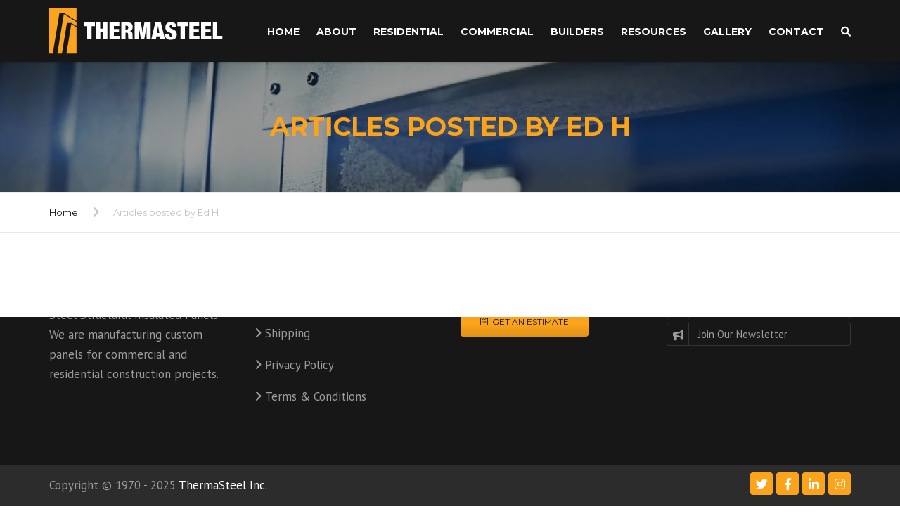

--- FILE ---
content_type: image/svg+xml
request_url: https://thermasteelinc.com/wp-content/uploads/logo-ts.svg
body_size: 918
content:
<svg id="Curves" xmlns="http://www.w3.org/2000/svg" viewBox="0 0 528.95 138.96"><defs><style>.cls-1{fill:#fff;}.cls-2{fill:#faa31e;}</style></defs><g id="Title"><path class="cls-1" d="M116,55.17H105.89V43.81H139.4V55.17H129.33v40H116Z"/><path class="cls-1" d="M142.41,43.81h13.38V62.65H164V43.81h13.38V95.15H164V74h-8.19V95.15H142.41Z"/><path class="cls-1" d="M183.69,43.81H214.1V54.74h-17v8.77h16V74h-16V84.22h17.69V95.15H183.69Z"/><path class="cls-1" d="M219.64,43.81h20.92c10.21,0,14.09,5.75,14.09,13.66,0,6.83-2.66,11.29-8.77,12.22v.15c6.47.57,8.41,4.67,8.41,11.5v4.39c0,2.66,0,6.11.65,7.12a3.54,3.54,0,0,0,1.51,1.58v.72H242.21c-1.29-2.74-1.29-7.63-1.29-9.78V81.92c0-5.83-1.15-7.34-4.39-7.34H233V95.15H219.64ZM233,65.52h2.66c3.81,0,5.61-2.44,5.61-6.11,0-4.17-1.66-6-5.68-6H233Z"/><path class="cls-1" d="M260.4,43.81h19.13l5.39,30.41h.14l5.4-30.41h19.12V95.15H297.07V56.9h-.14l-7.12,38.25h-9.64L273.06,56.9h-.15V95.15H260.4Z"/><path class="cls-1" d="M323.82,43.81h16.82l12.51,51.34H338.92l-1.37-9H326.91l-1.37,9H311.31Zm8.48,10.5h-.14l-3.67,21.78H336Z"/><path class="cls-1" d="M375.37,58.62V57.4c0-3-1.22-5.54-3.81-5.54-2.88,0-4.17,2.23-4.17,4.53,0,10.14,21.86,5.18,21.86,23.94,0,10.93-6.4,15.82-18.19,15.82-11.08,0-17.26-3.81-17.26-14.45V79.9h12.94v1.23c0,4.38,1.8,6,4.39,6s4.31-2.15,4.31-5c0-10.14-21-5.1-21-23.29,0-10.36,5.53-16,16.82-16,11.65,0,16.61,4.82,16.61,15.82Z"/><path class="cls-1" d="M400.75,55.17H390.69V43.81h33.5V55.17H414.13v40H400.75Z"/><path class="cls-1" d="M427.21,43.81h30.41V54.74h-17v8.77h16V74h-16V84.22h17.69V95.15H427.21Z"/><path class="cls-1" d="M463.16,43.81h30.41V54.74h-17v8.77h16V74h-16V84.22h17.69V95.15H463.16Z"/><path class="cls-1" d="M499.11,43.81h13.37V84.22H529V95.15H499.11Z"/></g><g id="Graphic"><polygon class="cls-2" points="67.39 48.54 52.45 138.96 83.26 138.96 83.26 58.47 67.39 48.54"/><polygon class="cls-2" points="24.62 138.96 38.56 138.96 54.01 45.41 62.39 45.41 67.9 45.41 83.26 55.02 83.26 42.24 44.59 18.05 24.62 138.96"/><polygon class="cls-2" points="31.22 14.93 39.6 14.93 45.11 14.93 83.26 38.79 83.26 0 0 0 0 138.96 10.73 138.96 31.22 14.93"/></g></svg>